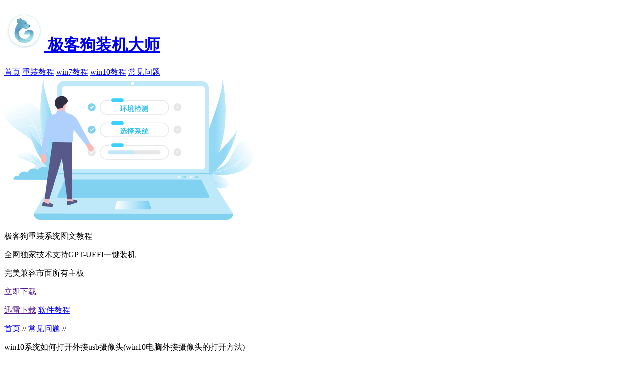

--- FILE ---
content_type: text/html
request_url: https://www.jikegou.net/cjwt/3849.html
body_size: 22405
content:
<!DOCTYPE html>
<html>
<head>
    <meta http-equiv='content-language' content='zh-cn'>
    <meta http-equiv="Content-Type" content="text/html; charset=utf-8" />
        <title>win10系统如何打开外接usb摄像头(win10电脑外接摄像头的打开方法)-极客狗重装系统官网</title>
        <meta name="description" content="在现代社会中，摄像头已经成为我们生活中不可或缺的一部分。无论是视频通话、在线会议还是网络直播，摄像头都扮演着重要的角色。而对于使用Win10系统的电脑用户来说，如何打开外接USB摄像头可能是一个常见的问题。在本文中" />
        <link rel="stylesheet" type="text/css" href="/css/global.css" />
    <script src="/js/jquery.min.js" type="text/javascript" charset="utf-8"></script>
    <meta name="applicable-device" content="pc">
    <link rel="shortcut icon" href="/favicon.ico">
        <link rel="alternate"  type="application/vnd.wap.xhtml+xml" media="handheld" href="https://m.jikegou.net/cjwt/3849.html"/>
        <!--<meta http-equiv="Cache-Control" content="no-transform"/>
    <meta http-equiv="Cache-Control" content="no-siteapp"/>-->

<link rel="stylesheet" type="text/css" href="/css/other.css" />
<!--    <meta name="mobile-agent" content="format=html5;url=https://m.jikegou.net/cjwt/3849.html">-->
<!--    <meta name="mobile-agent" content="format=xhtml;url=https://m.jikegou.net/cjwt/3849.html">-->
</head>
<body>

<div class="header">
    <div class="contentCenter both">
        <div class="nav-left">
            <h1>
                <a href="https://www.jikegou.net" class="nav-logo">
                    <img src="/storage/photo/20220902/bbef8773d9e4bdd185dfefdb9f6f3894.png" alt="极客狗装机大师">
                    <span>极客狗装机大师</span>
                </a>
            </h1>
            <div class="nav-a">
                                <a href="/" class="">首页</a>
                                <a href="/czjc" class="">重装教程</a>
                                <a href="/win7" class="">win7教程</a>
                                <a href="/win10" class="">win10教程</a>
                                <a href="/cjwt" class="action">常见问题</a>
                            </div>
        </div>


       <!-- <div class="nav-right">
            <form name="formsearch" class="search float-right" action="/search.html" method="get">
                <input type="text" placeholder="请输入关键字或词" class="nav-search" value="" name="q" autocomplete="off" />
                <span></span>
                <button type="button" class="nav-button"></button>
                <button type="submit" class="nav-submit" style="display: none"></button>
            </form>


        </div>-->
    </div>
</div>


<!-- 横幅 -->
<div class="banner">
    <div class="contentCenter both">
        <img src="/img/other/reinstall_banner.png" class="banner-img" alt="极客狗重装系统图文教程">
        <div class="banner-div">
            <p class="banner-title"><i></i>极客狗重装系统图文教程</p>
            <div class="banner-introduce">
                <div class="">
                    <p>全网独家技术支持GPT-UEFI一键装机 </p>
                    <p>完美兼容市面所有主板</p>
                </div>
                <i></i>
            </div>
            <div class="banner-download">
                <a href="" rel="nofollow" class="downloadNow immediately"><i></i>立即下载</a>
                <p>
                    <a href="" rel="nofollow" class="thunderbolt thunderbolt"><i></i>迅雷下载</a>
                    <a href="https://www.jikegou.net/czjc/33.html" class="softwareTutorial"><i></i>软件教程</a>
                </p>
            </div>
        </div>
    </div>
</div>

<div class="main">
    <div class="contentCenter both">
        <div class="navigation">
            <a href="https://www.jikegou.net" class="home"><i></i>首页</a>
            <span>//</span>
            <a href="/cjwt"> 常见问题 </a>
            <span>//</span>
            <p>win10系统如何打开外接usb摄像头(win10电脑外接摄像头的打开方法)</p>
        </div>
        <div class="article">
            <div class="article-details">
                <article>
                    <div class="article-top">
                        <h1>win10系统如何打开外接usb摄像头(win10电脑外接摄像头的打开方法)</h1>
                        <div>
                            <span class="article-column">栏目：<a href="/cjwt">常见问题</a></span>
                            <span class="article-source">来源：极客狗</span>
                            <span class="article-time">时间：2023-12-06</span>
                            <span style="display: none"><span>
                                   <script src="/plus/count.php?view=yes&id=68994" type='text/javascript' language="javascript"></script>
                            </span></span>
                        </div>
                    </div>
                    <a href="/help/"><img src="/img/other/banner_cjwt.png"></a>
                    <div class="article-main">
                        <div class="details">
                            <p>Win10系统如何打开外接USB摄像头</p><p>&nbsp;</p><p>在现代社会中，摄像头已经成为我们生活中不可或缺的一部分。无论是视频通话、在线会议还是网络直播，摄像头都扮演着重要的角色。而对于使用Win10系统的电脑用户来说，如何打开外接USB摄像头可能是一个常见的问题。在本文中，我们将介绍几种简单的方法来打开外接USB摄像头。</p><p>&nbsp;</p><p>方法一：使用系统自带的摄像头应用</p><p>&nbsp;</p><p>Win10系统自带了一个摄像头应用，可以方便地打开和使用外接USB摄像头。以下是具体操作步骤：</p><p>&nbsp;</p><p>1. 点击开始菜单，然后在搜索栏中输入“摄像头”。 2. 在搜索结果中，点击“摄像头”应用程序图标。 3. 摄像头应用程序将打开，并自动检测并显示可用的摄像头设备。 4. 如果有多个摄像头设备，可以在应用程序界面中选择所需的摄像头。 5. 点击“拍照”按钮进行拍照，或点击“录制”按钮进行视频录制。</p><p>&nbsp;</p><p>方法二：使用第三方摄像头应用</p><p>&nbsp;</p><p>除了系统自带的摄像头应用外，还有许多第三方应用程序可以打开和使用外接USB摄像头。以下是一个常用的第三方摄像头应用程序示例：</p><p>&nbsp;</p><p>1. 在浏览器中搜索并下载适用于Win10系统的第三方摄像头应用程序，如Zoom、微信、Skype等。 2. 安装并打开所下载的应用程序。 3. 在应用程序界面中，通常会有一个“设置”或“选项”菜单，点击进入。 4. 在设置菜单中，找到“摄像头”选项，并选择所需的摄像头设备。 5. 返回应用程序主界面，即可开始使用外接USB摄像头进行视频通话或录制。</p><p>&nbsp;</p><p>方法三：检查设备管理器</p><p>&nbsp;</p><p>如果以上方法仍然无法打开外接USB摄像头，可能是因为设备驱动程序出现了问题。此时，可以通过检查设备管理器来解决问题。以下是具体操作步骤：</p><p>&nbsp;</p><p>1. 右键点击开始菜单，然后选择“设备管理器”。 2. 在设备管理器界面中，找到“摄像头”或“图像设备”选项，并展开。 3. 右键点击外接USB摄像头设备，然后选择“属性”。 4. 在属性窗口中，切换到“驱动程序”选项卡。 5. 如果驱动程序显示为“已停用”，点击“启用设备”按钮。 6. 如果驱动程序显示为“需要更新”，点击“更新驱动程序”按钮，然后选择自动更新或手动下载并安装最新驱动程序。</p><p>&nbsp;</p><p>通过以上方法，您应该能够轻松地打开和使用外接USB摄像头。无论是进行视频通话、在线会议还是网络直播，摄像头都将为您提供更好的交流和展示体验。希望本文对您有所帮助！</p>                        </div>
                        <div class="article-label">
                            <i class="label"></i>
                            <span>win10系统如何打开外接usb摄像头</span>
                        </div>
                        <p class="article-note">原文链接：https://www.jikegou.net/cjwt/3849.html 转载请标明</p>
                    </div>
                    <div class="article-download">
                        <div class="">
                            <p>极客狗装机大师，系统重装即刻简单</p>
                            <span>一键重装，备份还原，安全纯净，兼容所有 </span>
                        </div>
                        <a href="" rel="nofollow" class="immediately">立即下载</a>
                    </div>
                    <div class="article-paging both">
                        <p>上一篇：<a href='/cjwt/3850.html'>Win10系统如何禁止安装软件(Win10电脑禁止安装软件的操作方法)</a> </p>
                        <p>下一篇：<a href='/cjwt/3848.html'>win11系统如何卸载应用(win11电脑卸载应用的操作方法)</a> </p>
                    </div>
                </article>

            </div>
            <!-- 文章详情底部 相关文章推荐 -->
            <div class="recommended both">
                <div class="recommended-left">
                    <p>相关文章</p>
                                        <a href="/cjwt/1334.html" title="win11任务栏堆叠展开怎么办,win11任务栏堆叠展开的解决方法"><i></i>
                        <span class="recommended-paragraph">win11任务栏堆叠展开怎么办,win11任务栏堆叠展开的解决方法</span>
                        <span class="recommended-time">2022-07-12</span>
                    </a>
                                        <a href="/cjwt/2320.html" title="无u盘重装系统win10&nbsp;无u盘重装系统win10教程"><i></i>
                        <span class="recommended-paragraph">无u盘重装系统win10&nbsp;无u盘重装系统win10教程</span>
                        <span class="recommended-time">2023-03-31</span>
                    </a>
                                        <a href="/cjwt/2518.html" title="win11安装时键盘失灵 win11安装过程中键盘失灵怎么办"><i></i>
                        <span class="recommended-paragraph">win11安装时键盘失灵 win11安装过程中键盘失灵怎么办</span>
                        <span class="recommended-time">2023-05-18</span>
                    </a>
                                        <a href="/cjwt/6038.html" title="重装系统工具哪个好-重装系统工具哪个好"><i></i>
                        <span class="recommended-paragraph">重装系统工具哪个好-重装系统工具哪个好</span>
                        <span class="recommended-time">2025-07-07</span>
                    </a>
                                        <a href="/cjwt/6109.html" title="怎么快速在线重装惠普星13笔记本win7系统 一键重装win7图文"><i></i>
                        <span class="recommended-paragraph">怎么快速在线重装惠普星13笔记本win7系统 一键重装win7图文</span>
                        <span class="recommended-time">2025-07-25</span>
                    </a>
                                        <a href="/cjwt/3289.html" title="电脑蓝屏还有数据未备份怎么办,电脑蓝屏还有数据未备份如何处理"><i></i>
                        <span class="recommended-paragraph">电脑蓝屏还有数据未备份怎么办,电脑蓝屏还有数据未备份如何处理</span>
                        <span class="recommended-time">2023-09-18</span>
                    </a>
                                    </div>
                <div class="recommended-right">
                    <p>猜你喜欢</p>
                                        <a href="/cjwt/6257.html" title="win10系统怎么一键重装系统?一键重装系统win7"><i></i>
                        <span class="recommended-paragraph">win10系统怎么一键重装系统?一键重装系统win7</span>
                        <span class="recommended-time">2025-09-05</span>
                    </a>
                                        <a href="/cjwt/2398.html" title="电脑重装系统多少钱一次（电脑重装系统多少钱大概）"><i></i>
                        <span class="recommended-paragraph">电脑重装系统多少钱一次（电脑重装系统多少钱大概）</span>
                        <span class="recommended-time">2023-04-17</span>
                    </a>
                                        <a href="/cjwt/3298.html" title="win7如何自定义锁屏时间,win7如何设定锁屏时间"><i></i>
                        <span class="recommended-paragraph">win7如何自定义锁屏时间,win7如何设定锁屏时间</span>
                        <span class="recommended-time">2023-09-19</span>
                    </a>
                                        <a href="/cjwt/1140.html" title="华为mate50参数曝光,5G芯片+鸿蒙3.0"><i></i>
                        <span class="recommended-paragraph">华为mate50参数曝光,5G芯片+鸿蒙3.0</span>
                        <span class="recommended-time">2022-05-17</span>
                    </a>
                                        <a href="/cjwt/2603.html" title="win11重装系统网络连接失败 win11安装后不能联网怎么办"><i></i>
                        <span class="recommended-paragraph">win11重装系统网络连接失败 win11安装后不能联网怎么办</span>
                        <span class="recommended-time">2023-06-07</span>
                    </a>
                                        <a href="/cjwt/2284.html" title="升级Win11卡在65%&nbsp;升级Win11卡在65%怎么办"><i></i>
                        <span class="recommended-paragraph">升级Win11卡在65%&nbsp;升级Win11卡在65%怎么办</span>
                        <span class="recommended-time">2023-03-27</span>
                    </a>
                                    </div>
            </div>
        </div>
         <div class="aside">
            <aside>
                <div class="aside-download">
                    <p>极客狗重装系统视频教程</p>
                    <span>一键重装</span>
                    <span>无需等待小白装机好帮手 </span>
                    <a href="/spjc/">立即查看</a>
                </div>

                <div class="hotLabels">
                    <p class="aside-title both">
                        <span>热门标签</span>
                    </p>
                    <p class="aside-line"></p>
                    <div class="">
                                        <a href="https://www.jikegou.net/czjc/1.html" >电脑重装系统步骤</a>
                                        <a href="https://www.jikegou.net/win7/354.html" >win7一键重装系统 </a>
                                        <a href="https://www.jikegou.net/win10/16.html" >win10一键重装系统</a>
                                        <a href="https://www.jikegou.net/upjc/19.html" >一键u盘装win7系统</a>
                                        <a href="https://www.jikegou.net/cjwt/32.html" >电脑死机卡顿 </a>
                                        <a href="https://www.jikegou.net/cjwt/68.html" >重装系统后开机黑屏</a>
                                        <a href="https://www.jikegou.net/win10/17.html" >win10系统安装教程 </a>
                                        <a href="https://www.jikegou.net/upjc/109.html" >u盘装win10系统教程 </a>
                                        <a href="https://www.jikegou.net/czjc/1.html" >电脑重装系统教程 </a>
                                        <a href="https://www.jikegou.net/win7/53.html" >win7系统安装教程</a>
                                </div>
        </div>
                <div class="tutorial win7_tutorial">
                    <p class="aside-title both">
                        <span>win7教程</span>
                        <a href="/win7/"><i></i>更多</a>
                    </p>
                    <p class="aside-line"></p>
                    <div class="tutorial-div">
                                              <a href="/win7/5890.html" title=""><i></i>攀升MaxBookP12021版笔记本一键安装win7系统教程</a>
                                                <a href="/win7/5886.html" title=""><i></i>电脑一键重装win7系统的详细教程 一键重装win7图文</a>
                                                <a href="/win7/5880.html" title=""><i></i>台式电脑怎么对系统重装win7&nbsp;一键重装win7图文</a>
                                                <a href="/win7/5879.html" title=""><i></i>自己重装win7详细教程</a>
                                                <a href="/win7/5876.html" title=""><i></i>电脑如何一键重装系统win7&nbsp;</a>
                                                <a href="/win7/5871.html" title=""><i></i>台式机win7怎么一键重装-重装win7系统怎么做</a>
                                            </div>
                </div>
                <div class="tutorial win10_tutorial">
                    <p class="aside-title both">
                        <span>win10教程</span>
                        <a href="/win10/"><i></i>更多</a>
                    </p>
                    <p class="aside-line"></p>
                    <div class="tutorial-div">
                                                <a href="/win10/5891.html" title=""><i></i>一键重装win10系统有哪些步骤-一键重装win10系统有哪些步骤</a>
                                                <a href="/win10/5889.html" title=""><i></i>惠普SPECTREX36014笔记本安装win10系统教程</a>
                                                <a href="/win10/5885.html" title=""><i></i>华硕ROGG752VS17.3寸电脑-Win10系统安装教程</a>
                                                <a href="/win10/5884.html" title=""><i></i>三星3500EM-X0215.6寸电脑-Win10系统安装教程</a>
                                                <a href="/win10/5881.html" title=""><i></i>联想Miix5Plus12.2英寸二合一电脑-Win10系统安装教程</a>
                                                <a href="/win10/5875.html" title=""><i></i>清华同方超越E500台式电脑Win7系统改Win10系统的安装教程</a>
                                            </div>
                </div>
            </aside>
        </div>
    </div>


</div>


<!-- 底部 -->
<div class="footer">
    <div class="footer-div">
        <div class="footer-div1">
            <img src="/img/global/qr_code.png">
            <span>微信公众号</span>
        </div>
        <div class="footer-div2">
            <p class="footerQQ1"></p>
            <div class="">
            </div>
            <p class="footer-official1"></p>
            <p class="footer-tell1"></p>
        </div>
         <div class="footer-div3">
            <p class="footer-top">关于极客狗</p>
            <a href="https://www.jikegou.net">首页</a>
			<a href="https://www.jikegou.net/win10/">win10安装</a>
			<a href="https://www.jikegou.net/win7/">win7系统安装</a>

        </div>
        <div class="footer-div4">
            <p class="footer-top">关于我们</p>
            <a>关于我们</a>
            <a>联系我们</a>
            <a href="https://www.jikegou.net/sitemap.xml">网站地图</a>
			<a>友链链接</a>

        </div>
        <div class="footer-div5">
            <p class="footer-top">极客狗简介</p>
            <p>极客狗一键重装系统，系统重装即刻简单。支持所有品牌和组装电脑重装，提供win10、win8、win7、winxp各种版本一键重装系统，同时帮你解决在系统重装，系统备份还原中，遇到的繁琐烦人的问题。极客狗装机大师，小白的好帮手。</p>
        </div>
    </div>
    <div class="footer-p">
       <p><a href="https://www.jikegou.net/win10/">win10安装教程</a>
           <a href="/userAgreement.html" target="_blank">用户协议</a>
            <a href="https://beian.miit.gov.cn" target="_blank">粤 ICP备15086669号</a> 极客狗重装系统（<a href="https://www.jikegou.net" target="_blank" class="website">https://www.jikegou.net</a>）<span class="copyright">版权所有All Rights Reserved 广州天行客网络科技有限公司</span></p>
    </div>
    <div class="footer-cpr" style="display: none">
				<span id="cnzz_stat_icon_1262556114"><a href="https://www.cnzz.com/stat/website.php?web_id=1262556114" target="_blank" rel="nofollow"
                                                        title="站长统计"><img border="0" hspace="0" vspace="0" src="https://icon.cnzz.com/img/pic.gif"></a></span>
        <script src=" https://s19.cnzz.com/z_stat.php?id=1262556114&show=pic" type="text/javascript"></script>
    </div>
</div>

<script type="text/javascript" src="/js/jquery-1.8.0.js"></script>
<script type="text/javascript" src="/js/kefu.js"></script>
<script type="text/javascript" src="/js/tongji.js"></script>
<script src="/js/global.js" type="text/javascript" charset="utf-8"></script>
<script src="/js/protocolCheck.js" type="text/javascript" charset="utf-8"></script>
<script src="/js/down.js"></script>
<script src="/js/setdown.js"></script>
<script src="/js/count.js" type="text/javascript"></script>
<script>
    document.querySelectorAll( 'oembed[url]' ).forEach( element => {
        const videoLable = document.createElement( 'video' );

        videoLable.setAttribute( 'src', element.getAttribute( 'url' ) );
        videoLable.setAttribute( 'controls', 'controls' );
videoLable.setAttribute( 'style', ' width: 100%;height: 100%; ' );

element.appendChild( videoLable);
} );
</script>

</body>
</html>
